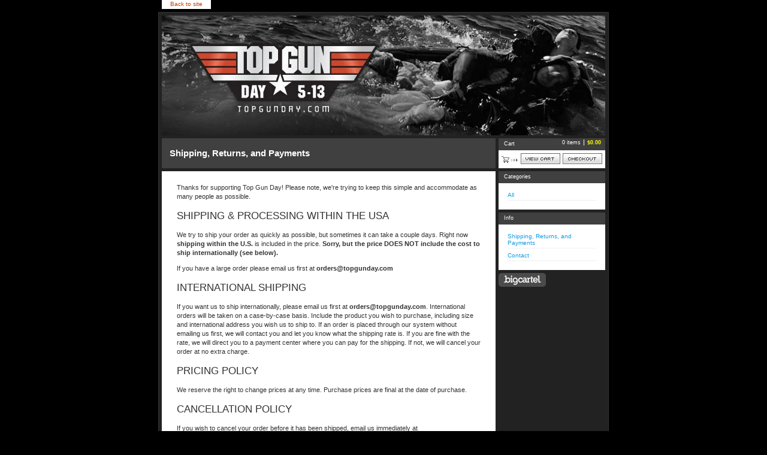

--- FILE ---
content_type: text/html; charset=utf-8
request_url: https://topgunday.bigcartel.com/shipping-returns-and-payments
body_size: 4054
content:
<!DOCTYPE html PUBLIC "-//W3C//DTD XHTML 1.0 Transitional//EN" "http://www.w3.org/TR/xhtml1/DTD/xhtml1-transitional.dtd">
<html xmlns="http://www.w3.org/1999/xhtml">
<head>
  <title>Top Gun Day &mdash; Shipping, Returns, and Payments</title>
  <meta http-equiv="Content-Type" content="text/html; charset=utf-8" />
  <meta http-equiv="Content-Language" content="en-us" />
  <meta name="description" content="Thanks for supporting Top Gun Day! Please note, we&#39;re trying to keep this simple and accommodate as many people as possible. SHIPPING &amp;amp; PROCESS..." />
  <meta name="keywords" content="CDs, Hats, Posters, Tees" />
  <meta name="fancyzoom-images" content="https://assets.bigcartel.com/theme_assets/1/1.0.12/images/zoom/" />
  <link href="/products.rss" rel="alternate" title="Product RSS Feed" type="application/rss+xml" />
  <script src="//ajax.googleapis.com/ajax/libs/prototype/1.6.0.2/prototype.js"></script>
  <script src="https://assets.bigcartel.com/theme_assets/1/1.0.12/theme.js?v=1" type="text/javascript"></script>
  <link href="/theme_stylesheets/163582/1623167891/theme.css" media="screen" rel="Stylesheet" type="text/css" />
  <!-- Served from Big Cartel Storefront -->
<!-- Big Cartel generated meta tags -->
<meta name="generator" content="Big Cartel" />
<meta name="author" content="Top Gun Day" />
<meta name="description" content="Thanks for supporting Top Gun Day! Please note, we&#39;re trying to keep this simple and accommodate as many people as possible. SHIPPING &amp;..." />
<meta name="referrer" content="strict-origin-when-cross-origin" />
<meta name="theme_name" content="Sexy" />
<meta name="theme_version" content="1.0.12" />
<meta property="og:type" content="website" />
<meta property="og:site_name" content="Top Gun Day" />
<meta property="og:title" content="Shipping, Returns, and Payments" />
<meta property="og:url" content="https://topgunday.bigcartel.com/shipping-returns-and-payments" />
<meta property="og:description" content="Thanks for supporting Top Gun Day! Please note, we&#39;re trying to keep this simple and accommodate as many people as possible. SHIPPING &amp;..." />
<meta property="og:image" content="https://assets.bigcartel.com/account_images/131541/store.jpg?auto=format&amp;fit=max&amp;h=1200&amp;w=1200" />
<meta property="og:image:secure_url" content="https://assets.bigcartel.com/account_images/131541/store.jpg?auto=format&amp;fit=max&amp;h=1200&amp;w=1200" />
<meta name="twitter:card" content="summary_large_image" />
<meta name="twitter:title" content="Shipping, Returns, and Payments" />
<meta name="twitter:description" content="Thanks for supporting Top Gun Day! Please note, we&#39;re trying to keep this simple and accommodate as many people as possible. SHIPPING &amp;..." />
<meta name="twitter:image" content="https://assets.bigcartel.com/account_images/131541/store.jpg?auto=format&amp;fit=max&amp;h=1200&amp;w=1200" />
<!-- end of generated meta tags -->

<!-- Big Cartel generated link tags -->
<link rel="canonical" href="https://topgunday.bigcartel.com/shipping-returns-and-payments" />
<link rel="alternate" href="https://topgunday.bigcartel.com/products.xml" type="application/rss+xml" title="Product Feed" />
<link rel="icon" href="/favicon.svg" type="image/svg+xml" />
<link rel="icon" href="/favicon.ico" type="image/x-icon" />
<link rel="apple-touch-icon" href="/apple-touch-icon.png" />
<!-- end of generated link tags -->

<!-- Big Cartel generated structured data -->
<script type="application/ld+json">
{"@context":"https://schema.org","@type":"BreadcrumbList","itemListElement":[{"@type":"ListItem","position":1,"name":"Home","item":"https://topgunday.bigcartel.com/"},{"@type":"ListItem","position":2,"name":"Shipping, Returns, and Payments","item":"https://topgunday.bigcartel.com/shipping-returns-and-payments"}]}
</script>

<!-- end of generated structured data -->

<script>
  window.bigcartel = window.bigcartel || {};
  window.bigcartel = {
    ...window.bigcartel,
    ...{"account":{"id":273131,"host":"topgunday.bigcartel.com","bc_host":"topgunday.bigcartel.com","currency":"USD","country":{"code":"US","name":"United States"}},"theme":{"name":"Sexy","version":"1.0.12","colors":{"button_background_color":null,"button_text_color":null,"primary_text_color":null,"button_hover_background_color":null,"background_color":null,"link_text_color":null,"link_hover_color":null}},"checkout":{"payments_enabled":true,"paypal_merchant_id":"RCD52TUVA4F7A"},"page":{"type":"custom"}}
  }
</script>
<script async src="https://www.paypal.com/sdk/js?client-id=AbPSFDwkxJ_Pxau-Ek8nKIMWIanP8jhAdSXX5MbFoCq_VkpAHX7DZEbfTARicVRWOVUgeUt44lu7oHF-&merchant-id=RCD52TUVA4F7A&currency=USD&components=messages,buttons" data-partner-attribution-id="BigCartel_SP_PPCP" data-namespace="PayPalSDK"></script>
<style type="text/css">.custom-page-content img, .custom-page .page-content img, .custom-content img, .custom_content img, .page.custom img, .custom-page img, .custom_page img, .custom .page_content img, .content .custom img, .custom #page_body img, .custom section.content img, .custom .main img { height: auto }</style>
<script type="text/javascript">
  var _bcaq = _bcaq || [];
  _bcaq.push(['_setUrl','stats1.bigcartel.com']);_bcaq.push(['_trackVisit','273131']);
  (function() {
    var bca = document.createElement('script'); bca.type = 'text/javascript'; bca.async = true;
    bca.src = '/stats.min.js';
    var s = document.getElementsByTagName('script')[0]; s.parentNode.insertBefore(bca, s);
  })();
</script>
<script src="/assets/currency-formatter-e6d2ec3fd19a4c813ec8b993b852eccecac4da727de1c7e1ecbf0a335278e93a.js"></script>
</head>

<body id="shipping-returns-and-payments-page" class="shipping-returns-and-payments custom">

  <div id="wrap">

    <noscript>
      <div class="error" id="error">
        <ul>
          <li>JavaScript must be enabled to use this store!</li>
        </ul>
      </div>
    </noscript>

    

    
    <div id="website">
      <a href="http://www.topgunday.com">Back to site</a>
    </div>
    

    <div id="header" class="image">
      <h1><a href="/"><span>Top Gun Day</span><img src="https://assets.bigcartel.com/theme_images/897811/topgunday-header-740x200.jpg" /></a></h1>
    </div>

    <div id="main">

      <div id="main-title">
        <h2><span>Shipping, Returns, and Payments</span></h2>
      </div>

      <div id="main-content">
        
        <p>Thanks for supporting Top Gun Day!  Please note, we're trying to keep this simple and accommodate as many people as possible.</p>
<h2>SHIPPING &amp; PROCESSING WITHIN THE USA</h2>
<p>We try to ship your order as quickly as possible, but sometimes it can take a couple days.  Right now <b>shipping within the U.S.</b> is included in the price.  <b>Sorry, but the price DOES NOT include the cost to ship internationally (see below).</b></p>
<p>If you have a large order please email us first at <b><a href="/cdn-cgi/l/email-protection" class="__cf_email__" data-cfemail="bcd3ced8d9cecffcc8d3ccdbc9d2d8ddc592dfd3d1">[email&#160;protected]</a></b></p>
<h2>INTERNATIONAL SHIPPING</h2>
<p>If you want us to ship internationally, please email us first at <b><a href="/cdn-cgi/l/email-protection" class="__cf_email__" data-cfemail="e38c9187869190a3978c9384968d87829acd808c8e">[email&#160;protected]</a></b>. International orders will be taken on a case-by-case basis. Include the product you wish to purchase, including size and international address you wish us to ship to. If an order is placed through our system without emailing us first, we will contact you and let you know what the shipping rate is. If you are fine with the rate, we will direct you to a payment center where you can pay for the shipping. If not, we will cancel your order at no extra charge.</p>
<h2>PRICING POLICY</h2>
<p>We reserve the right to change prices at any time. Purchase prices are final at the date of purchase.</p>
<h2>CANCELLATION POLICY</h2>
<p>If you wish to cancel your order before it has been shipped, email us immediately at <b><a href="/cdn-cgi/l/email-protection" class="__cf_email__" data-cfemail="731c011716010033071c0314061d17120a5d101c1e">[email&#160;protected]</a></b> and include <b>“CANCEL” in the subject line</b>. Please note that you will be charged a $5 USD cancellation fee. You will then receive receipts for this fee and the canceled order via email.</p>
<h2>RETURNS, EXCHANGES, WRONG SIZE</h2>
<p>If you need to return a shirt please contact us first at <a href="/cdn-cgi/l/email-protection" class="__cf_email__" data-cfemail="751a071110070635011a0512001b11140c5b161a18">[email&#160;protected]</a>.  We will have to handle these on a case-by-case basis.</p>
<h2>PAYMENTS</h2>
<p>All payments are processed through Paypal, a totally secure way to pay. Your financial information is stored on Paypal’s secure servers and we are notified when your payment has been processed. We never see your personal financial information. With Paypal, you may pay with your bank account or a credit card. If you choose to pay with an E-check, your shipment may be delayed 2-3 days until Paypal can confirm the funds in your bank account. To learn more about Paypal, please visit their website at www.Paypal.com.</p>
<p>You will notice on your credit card statement either “Kuiver” or “Kuiver, LLC” for each transaction with Top Gun Day.</p>
        
      </div>

    </div>

    <div id="navigation">

      <div id="minicart">
        <h3 class="minicart-title"><span>Cart</span></h3>
        <ul class="minicart-contents">
          <li class="minicart-items"><span id="cart-count">0 items</span></li>
          <li class="minicart-total"><span id="cart-total"><span class="currency_sign">$</span>0.00</span></li>
        </ul>
        <div class="minicart-options">
          <div class="minicart-view"><a href="/cart" title="View Cart"><span>View Cart</span></a></div>
          <div class="minicart-checkout"><a href="/checkout" title="Checkout"><span>Checkout</span></a></div>
        </div>
      </div>

      

      

      <div id="categories" class="pod">
        <h3 class="categories-title"><span>Categories</span></h3>
        <ul class="categories-list">
          <li><a href="/products" title="All"><span>All</span></a></li>
        </ul>
      </div>

      

      

      

      <div id="help" class="pod">
        <h3 class="help-title"><span>Info</span></h3>
        <ul class="help-list">
          <li><a title="View Shipping, Returns, and Payments" href="/shipping-returns-and-payments">Shipping, Returns, and Payments</a></li><li><a title="View Contact" href="/contact">Contact</a></li>
        </ul>
      </div>

      <div id="badge"><a href="http://bigcartel.com" title="Check out Big Cartel"><span>Powered by Big Cartel</span></a></div>

    </div>

    <div id="footer"><span></span></div>

  </div>


  <div id="extra-1"><span></span></div>
  <div id="extra-2"><span></span></div>
  <div id="extra-3"><span></span></div>
  <div id="extra-4"><span></span></div>
  <div id="extra-5"><span></span></div>
  <div id="extra-6"><span></span></div>


<script data-cfasync="false" src="/cdn-cgi/scripts/5c5dd728/cloudflare-static/email-decode.min.js"></script><script defer src="https://static.cloudflareinsights.com/beacon.min.js/vcd15cbe7772f49c399c6a5babf22c1241717689176015" integrity="sha512-ZpsOmlRQV6y907TI0dKBHq9Md29nnaEIPlkf84rnaERnq6zvWvPUqr2ft8M1aS28oN72PdrCzSjY4U6VaAw1EQ==" data-cf-beacon='{"rayId":"9be16ce88d080555","version":"2025.9.1","serverTiming":{"name":{"cfExtPri":true,"cfEdge":true,"cfOrigin":true,"cfL4":true,"cfSpeedBrain":true,"cfCacheStatus":true}},"token":"44d6648085c9451aa740849b0372227e","b":1}' crossorigin="anonymous"></script>
</body>
</html>